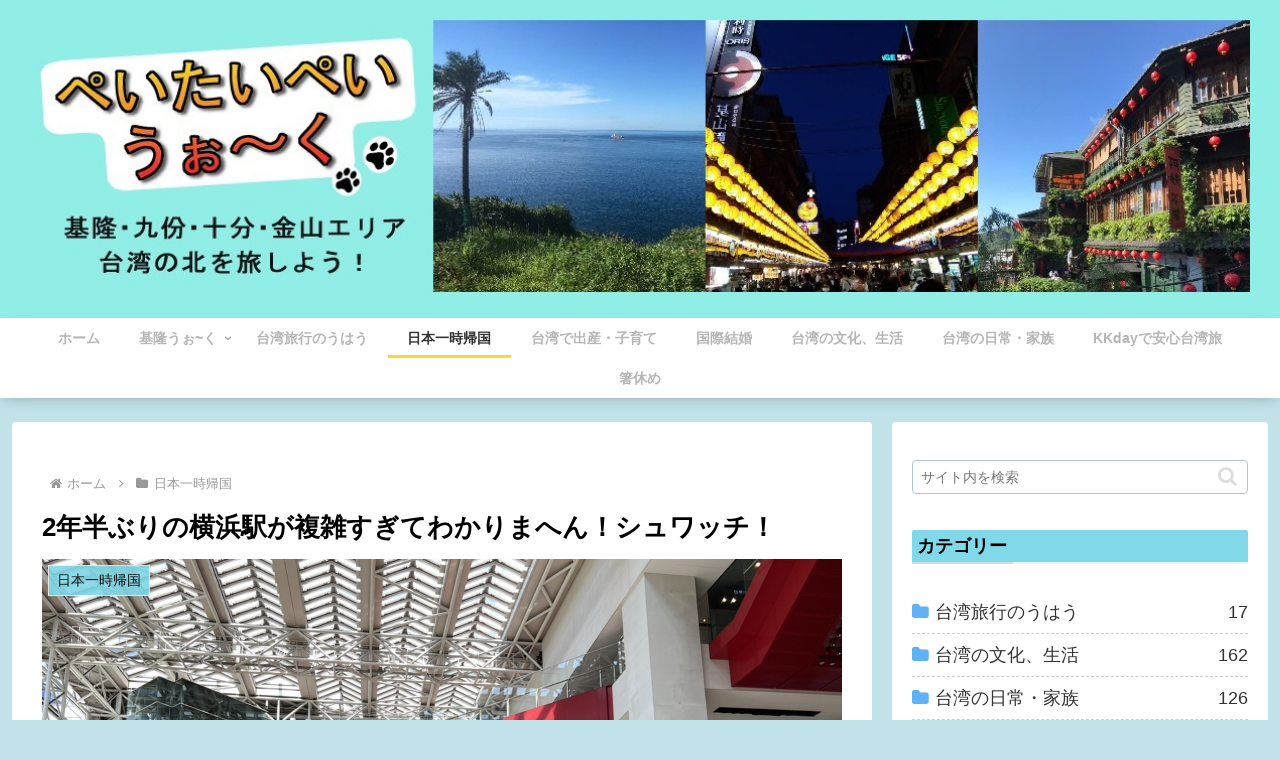

--- FILE ---
content_type: text/html; charset=utf-8
request_url: https://www.google.com/recaptcha/api2/anchor?ar=1&k=6LdRCPkbAAAAAJGYm3uoM9DSebhzxc6ZTfV-dwfy&co=aHR0cHM6Ly90YWl3YW5tYXJjb3MuY29tOjQ0Mw..&hl=en&v=7gg7H51Q-naNfhmCP3_R47ho&size=invisible&anchor-ms=20000&execute-ms=15000&cb=ua2klxmkvis6
body_size: 48321
content:
<!DOCTYPE HTML><html dir="ltr" lang="en"><head><meta http-equiv="Content-Type" content="text/html; charset=UTF-8">
<meta http-equiv="X-UA-Compatible" content="IE=edge">
<title>reCAPTCHA</title>
<style type="text/css">
/* cyrillic-ext */
@font-face {
  font-family: 'Roboto';
  font-style: normal;
  font-weight: 400;
  font-stretch: 100%;
  src: url(//fonts.gstatic.com/s/roboto/v48/KFO7CnqEu92Fr1ME7kSn66aGLdTylUAMa3GUBHMdazTgWw.woff2) format('woff2');
  unicode-range: U+0460-052F, U+1C80-1C8A, U+20B4, U+2DE0-2DFF, U+A640-A69F, U+FE2E-FE2F;
}
/* cyrillic */
@font-face {
  font-family: 'Roboto';
  font-style: normal;
  font-weight: 400;
  font-stretch: 100%;
  src: url(//fonts.gstatic.com/s/roboto/v48/KFO7CnqEu92Fr1ME7kSn66aGLdTylUAMa3iUBHMdazTgWw.woff2) format('woff2');
  unicode-range: U+0301, U+0400-045F, U+0490-0491, U+04B0-04B1, U+2116;
}
/* greek-ext */
@font-face {
  font-family: 'Roboto';
  font-style: normal;
  font-weight: 400;
  font-stretch: 100%;
  src: url(//fonts.gstatic.com/s/roboto/v48/KFO7CnqEu92Fr1ME7kSn66aGLdTylUAMa3CUBHMdazTgWw.woff2) format('woff2');
  unicode-range: U+1F00-1FFF;
}
/* greek */
@font-face {
  font-family: 'Roboto';
  font-style: normal;
  font-weight: 400;
  font-stretch: 100%;
  src: url(//fonts.gstatic.com/s/roboto/v48/KFO7CnqEu92Fr1ME7kSn66aGLdTylUAMa3-UBHMdazTgWw.woff2) format('woff2');
  unicode-range: U+0370-0377, U+037A-037F, U+0384-038A, U+038C, U+038E-03A1, U+03A3-03FF;
}
/* math */
@font-face {
  font-family: 'Roboto';
  font-style: normal;
  font-weight: 400;
  font-stretch: 100%;
  src: url(//fonts.gstatic.com/s/roboto/v48/KFO7CnqEu92Fr1ME7kSn66aGLdTylUAMawCUBHMdazTgWw.woff2) format('woff2');
  unicode-range: U+0302-0303, U+0305, U+0307-0308, U+0310, U+0312, U+0315, U+031A, U+0326-0327, U+032C, U+032F-0330, U+0332-0333, U+0338, U+033A, U+0346, U+034D, U+0391-03A1, U+03A3-03A9, U+03B1-03C9, U+03D1, U+03D5-03D6, U+03F0-03F1, U+03F4-03F5, U+2016-2017, U+2034-2038, U+203C, U+2040, U+2043, U+2047, U+2050, U+2057, U+205F, U+2070-2071, U+2074-208E, U+2090-209C, U+20D0-20DC, U+20E1, U+20E5-20EF, U+2100-2112, U+2114-2115, U+2117-2121, U+2123-214F, U+2190, U+2192, U+2194-21AE, U+21B0-21E5, U+21F1-21F2, U+21F4-2211, U+2213-2214, U+2216-22FF, U+2308-230B, U+2310, U+2319, U+231C-2321, U+2336-237A, U+237C, U+2395, U+239B-23B7, U+23D0, U+23DC-23E1, U+2474-2475, U+25AF, U+25B3, U+25B7, U+25BD, U+25C1, U+25CA, U+25CC, U+25FB, U+266D-266F, U+27C0-27FF, U+2900-2AFF, U+2B0E-2B11, U+2B30-2B4C, U+2BFE, U+3030, U+FF5B, U+FF5D, U+1D400-1D7FF, U+1EE00-1EEFF;
}
/* symbols */
@font-face {
  font-family: 'Roboto';
  font-style: normal;
  font-weight: 400;
  font-stretch: 100%;
  src: url(//fonts.gstatic.com/s/roboto/v48/KFO7CnqEu92Fr1ME7kSn66aGLdTylUAMaxKUBHMdazTgWw.woff2) format('woff2');
  unicode-range: U+0001-000C, U+000E-001F, U+007F-009F, U+20DD-20E0, U+20E2-20E4, U+2150-218F, U+2190, U+2192, U+2194-2199, U+21AF, U+21E6-21F0, U+21F3, U+2218-2219, U+2299, U+22C4-22C6, U+2300-243F, U+2440-244A, U+2460-24FF, U+25A0-27BF, U+2800-28FF, U+2921-2922, U+2981, U+29BF, U+29EB, U+2B00-2BFF, U+4DC0-4DFF, U+FFF9-FFFB, U+10140-1018E, U+10190-1019C, U+101A0, U+101D0-101FD, U+102E0-102FB, U+10E60-10E7E, U+1D2C0-1D2D3, U+1D2E0-1D37F, U+1F000-1F0FF, U+1F100-1F1AD, U+1F1E6-1F1FF, U+1F30D-1F30F, U+1F315, U+1F31C, U+1F31E, U+1F320-1F32C, U+1F336, U+1F378, U+1F37D, U+1F382, U+1F393-1F39F, U+1F3A7-1F3A8, U+1F3AC-1F3AF, U+1F3C2, U+1F3C4-1F3C6, U+1F3CA-1F3CE, U+1F3D4-1F3E0, U+1F3ED, U+1F3F1-1F3F3, U+1F3F5-1F3F7, U+1F408, U+1F415, U+1F41F, U+1F426, U+1F43F, U+1F441-1F442, U+1F444, U+1F446-1F449, U+1F44C-1F44E, U+1F453, U+1F46A, U+1F47D, U+1F4A3, U+1F4B0, U+1F4B3, U+1F4B9, U+1F4BB, U+1F4BF, U+1F4C8-1F4CB, U+1F4D6, U+1F4DA, U+1F4DF, U+1F4E3-1F4E6, U+1F4EA-1F4ED, U+1F4F7, U+1F4F9-1F4FB, U+1F4FD-1F4FE, U+1F503, U+1F507-1F50B, U+1F50D, U+1F512-1F513, U+1F53E-1F54A, U+1F54F-1F5FA, U+1F610, U+1F650-1F67F, U+1F687, U+1F68D, U+1F691, U+1F694, U+1F698, U+1F6AD, U+1F6B2, U+1F6B9-1F6BA, U+1F6BC, U+1F6C6-1F6CF, U+1F6D3-1F6D7, U+1F6E0-1F6EA, U+1F6F0-1F6F3, U+1F6F7-1F6FC, U+1F700-1F7FF, U+1F800-1F80B, U+1F810-1F847, U+1F850-1F859, U+1F860-1F887, U+1F890-1F8AD, U+1F8B0-1F8BB, U+1F8C0-1F8C1, U+1F900-1F90B, U+1F93B, U+1F946, U+1F984, U+1F996, U+1F9E9, U+1FA00-1FA6F, U+1FA70-1FA7C, U+1FA80-1FA89, U+1FA8F-1FAC6, U+1FACE-1FADC, U+1FADF-1FAE9, U+1FAF0-1FAF8, U+1FB00-1FBFF;
}
/* vietnamese */
@font-face {
  font-family: 'Roboto';
  font-style: normal;
  font-weight: 400;
  font-stretch: 100%;
  src: url(//fonts.gstatic.com/s/roboto/v48/KFO7CnqEu92Fr1ME7kSn66aGLdTylUAMa3OUBHMdazTgWw.woff2) format('woff2');
  unicode-range: U+0102-0103, U+0110-0111, U+0128-0129, U+0168-0169, U+01A0-01A1, U+01AF-01B0, U+0300-0301, U+0303-0304, U+0308-0309, U+0323, U+0329, U+1EA0-1EF9, U+20AB;
}
/* latin-ext */
@font-face {
  font-family: 'Roboto';
  font-style: normal;
  font-weight: 400;
  font-stretch: 100%;
  src: url(//fonts.gstatic.com/s/roboto/v48/KFO7CnqEu92Fr1ME7kSn66aGLdTylUAMa3KUBHMdazTgWw.woff2) format('woff2');
  unicode-range: U+0100-02BA, U+02BD-02C5, U+02C7-02CC, U+02CE-02D7, U+02DD-02FF, U+0304, U+0308, U+0329, U+1D00-1DBF, U+1E00-1E9F, U+1EF2-1EFF, U+2020, U+20A0-20AB, U+20AD-20C0, U+2113, U+2C60-2C7F, U+A720-A7FF;
}
/* latin */
@font-face {
  font-family: 'Roboto';
  font-style: normal;
  font-weight: 400;
  font-stretch: 100%;
  src: url(//fonts.gstatic.com/s/roboto/v48/KFO7CnqEu92Fr1ME7kSn66aGLdTylUAMa3yUBHMdazQ.woff2) format('woff2');
  unicode-range: U+0000-00FF, U+0131, U+0152-0153, U+02BB-02BC, U+02C6, U+02DA, U+02DC, U+0304, U+0308, U+0329, U+2000-206F, U+20AC, U+2122, U+2191, U+2193, U+2212, U+2215, U+FEFF, U+FFFD;
}
/* cyrillic-ext */
@font-face {
  font-family: 'Roboto';
  font-style: normal;
  font-weight: 500;
  font-stretch: 100%;
  src: url(//fonts.gstatic.com/s/roboto/v48/KFO7CnqEu92Fr1ME7kSn66aGLdTylUAMa3GUBHMdazTgWw.woff2) format('woff2');
  unicode-range: U+0460-052F, U+1C80-1C8A, U+20B4, U+2DE0-2DFF, U+A640-A69F, U+FE2E-FE2F;
}
/* cyrillic */
@font-face {
  font-family: 'Roboto';
  font-style: normal;
  font-weight: 500;
  font-stretch: 100%;
  src: url(//fonts.gstatic.com/s/roboto/v48/KFO7CnqEu92Fr1ME7kSn66aGLdTylUAMa3iUBHMdazTgWw.woff2) format('woff2');
  unicode-range: U+0301, U+0400-045F, U+0490-0491, U+04B0-04B1, U+2116;
}
/* greek-ext */
@font-face {
  font-family: 'Roboto';
  font-style: normal;
  font-weight: 500;
  font-stretch: 100%;
  src: url(//fonts.gstatic.com/s/roboto/v48/KFO7CnqEu92Fr1ME7kSn66aGLdTylUAMa3CUBHMdazTgWw.woff2) format('woff2');
  unicode-range: U+1F00-1FFF;
}
/* greek */
@font-face {
  font-family: 'Roboto';
  font-style: normal;
  font-weight: 500;
  font-stretch: 100%;
  src: url(//fonts.gstatic.com/s/roboto/v48/KFO7CnqEu92Fr1ME7kSn66aGLdTylUAMa3-UBHMdazTgWw.woff2) format('woff2');
  unicode-range: U+0370-0377, U+037A-037F, U+0384-038A, U+038C, U+038E-03A1, U+03A3-03FF;
}
/* math */
@font-face {
  font-family: 'Roboto';
  font-style: normal;
  font-weight: 500;
  font-stretch: 100%;
  src: url(//fonts.gstatic.com/s/roboto/v48/KFO7CnqEu92Fr1ME7kSn66aGLdTylUAMawCUBHMdazTgWw.woff2) format('woff2');
  unicode-range: U+0302-0303, U+0305, U+0307-0308, U+0310, U+0312, U+0315, U+031A, U+0326-0327, U+032C, U+032F-0330, U+0332-0333, U+0338, U+033A, U+0346, U+034D, U+0391-03A1, U+03A3-03A9, U+03B1-03C9, U+03D1, U+03D5-03D6, U+03F0-03F1, U+03F4-03F5, U+2016-2017, U+2034-2038, U+203C, U+2040, U+2043, U+2047, U+2050, U+2057, U+205F, U+2070-2071, U+2074-208E, U+2090-209C, U+20D0-20DC, U+20E1, U+20E5-20EF, U+2100-2112, U+2114-2115, U+2117-2121, U+2123-214F, U+2190, U+2192, U+2194-21AE, U+21B0-21E5, U+21F1-21F2, U+21F4-2211, U+2213-2214, U+2216-22FF, U+2308-230B, U+2310, U+2319, U+231C-2321, U+2336-237A, U+237C, U+2395, U+239B-23B7, U+23D0, U+23DC-23E1, U+2474-2475, U+25AF, U+25B3, U+25B7, U+25BD, U+25C1, U+25CA, U+25CC, U+25FB, U+266D-266F, U+27C0-27FF, U+2900-2AFF, U+2B0E-2B11, U+2B30-2B4C, U+2BFE, U+3030, U+FF5B, U+FF5D, U+1D400-1D7FF, U+1EE00-1EEFF;
}
/* symbols */
@font-face {
  font-family: 'Roboto';
  font-style: normal;
  font-weight: 500;
  font-stretch: 100%;
  src: url(//fonts.gstatic.com/s/roboto/v48/KFO7CnqEu92Fr1ME7kSn66aGLdTylUAMaxKUBHMdazTgWw.woff2) format('woff2');
  unicode-range: U+0001-000C, U+000E-001F, U+007F-009F, U+20DD-20E0, U+20E2-20E4, U+2150-218F, U+2190, U+2192, U+2194-2199, U+21AF, U+21E6-21F0, U+21F3, U+2218-2219, U+2299, U+22C4-22C6, U+2300-243F, U+2440-244A, U+2460-24FF, U+25A0-27BF, U+2800-28FF, U+2921-2922, U+2981, U+29BF, U+29EB, U+2B00-2BFF, U+4DC0-4DFF, U+FFF9-FFFB, U+10140-1018E, U+10190-1019C, U+101A0, U+101D0-101FD, U+102E0-102FB, U+10E60-10E7E, U+1D2C0-1D2D3, U+1D2E0-1D37F, U+1F000-1F0FF, U+1F100-1F1AD, U+1F1E6-1F1FF, U+1F30D-1F30F, U+1F315, U+1F31C, U+1F31E, U+1F320-1F32C, U+1F336, U+1F378, U+1F37D, U+1F382, U+1F393-1F39F, U+1F3A7-1F3A8, U+1F3AC-1F3AF, U+1F3C2, U+1F3C4-1F3C6, U+1F3CA-1F3CE, U+1F3D4-1F3E0, U+1F3ED, U+1F3F1-1F3F3, U+1F3F5-1F3F7, U+1F408, U+1F415, U+1F41F, U+1F426, U+1F43F, U+1F441-1F442, U+1F444, U+1F446-1F449, U+1F44C-1F44E, U+1F453, U+1F46A, U+1F47D, U+1F4A3, U+1F4B0, U+1F4B3, U+1F4B9, U+1F4BB, U+1F4BF, U+1F4C8-1F4CB, U+1F4D6, U+1F4DA, U+1F4DF, U+1F4E3-1F4E6, U+1F4EA-1F4ED, U+1F4F7, U+1F4F9-1F4FB, U+1F4FD-1F4FE, U+1F503, U+1F507-1F50B, U+1F50D, U+1F512-1F513, U+1F53E-1F54A, U+1F54F-1F5FA, U+1F610, U+1F650-1F67F, U+1F687, U+1F68D, U+1F691, U+1F694, U+1F698, U+1F6AD, U+1F6B2, U+1F6B9-1F6BA, U+1F6BC, U+1F6C6-1F6CF, U+1F6D3-1F6D7, U+1F6E0-1F6EA, U+1F6F0-1F6F3, U+1F6F7-1F6FC, U+1F700-1F7FF, U+1F800-1F80B, U+1F810-1F847, U+1F850-1F859, U+1F860-1F887, U+1F890-1F8AD, U+1F8B0-1F8BB, U+1F8C0-1F8C1, U+1F900-1F90B, U+1F93B, U+1F946, U+1F984, U+1F996, U+1F9E9, U+1FA00-1FA6F, U+1FA70-1FA7C, U+1FA80-1FA89, U+1FA8F-1FAC6, U+1FACE-1FADC, U+1FADF-1FAE9, U+1FAF0-1FAF8, U+1FB00-1FBFF;
}
/* vietnamese */
@font-face {
  font-family: 'Roboto';
  font-style: normal;
  font-weight: 500;
  font-stretch: 100%;
  src: url(//fonts.gstatic.com/s/roboto/v48/KFO7CnqEu92Fr1ME7kSn66aGLdTylUAMa3OUBHMdazTgWw.woff2) format('woff2');
  unicode-range: U+0102-0103, U+0110-0111, U+0128-0129, U+0168-0169, U+01A0-01A1, U+01AF-01B0, U+0300-0301, U+0303-0304, U+0308-0309, U+0323, U+0329, U+1EA0-1EF9, U+20AB;
}
/* latin-ext */
@font-face {
  font-family: 'Roboto';
  font-style: normal;
  font-weight: 500;
  font-stretch: 100%;
  src: url(//fonts.gstatic.com/s/roboto/v48/KFO7CnqEu92Fr1ME7kSn66aGLdTylUAMa3KUBHMdazTgWw.woff2) format('woff2');
  unicode-range: U+0100-02BA, U+02BD-02C5, U+02C7-02CC, U+02CE-02D7, U+02DD-02FF, U+0304, U+0308, U+0329, U+1D00-1DBF, U+1E00-1E9F, U+1EF2-1EFF, U+2020, U+20A0-20AB, U+20AD-20C0, U+2113, U+2C60-2C7F, U+A720-A7FF;
}
/* latin */
@font-face {
  font-family: 'Roboto';
  font-style: normal;
  font-weight: 500;
  font-stretch: 100%;
  src: url(//fonts.gstatic.com/s/roboto/v48/KFO7CnqEu92Fr1ME7kSn66aGLdTylUAMa3yUBHMdazQ.woff2) format('woff2');
  unicode-range: U+0000-00FF, U+0131, U+0152-0153, U+02BB-02BC, U+02C6, U+02DA, U+02DC, U+0304, U+0308, U+0329, U+2000-206F, U+20AC, U+2122, U+2191, U+2193, U+2212, U+2215, U+FEFF, U+FFFD;
}
/* cyrillic-ext */
@font-face {
  font-family: 'Roboto';
  font-style: normal;
  font-weight: 900;
  font-stretch: 100%;
  src: url(//fonts.gstatic.com/s/roboto/v48/KFO7CnqEu92Fr1ME7kSn66aGLdTylUAMa3GUBHMdazTgWw.woff2) format('woff2');
  unicode-range: U+0460-052F, U+1C80-1C8A, U+20B4, U+2DE0-2DFF, U+A640-A69F, U+FE2E-FE2F;
}
/* cyrillic */
@font-face {
  font-family: 'Roboto';
  font-style: normal;
  font-weight: 900;
  font-stretch: 100%;
  src: url(//fonts.gstatic.com/s/roboto/v48/KFO7CnqEu92Fr1ME7kSn66aGLdTylUAMa3iUBHMdazTgWw.woff2) format('woff2');
  unicode-range: U+0301, U+0400-045F, U+0490-0491, U+04B0-04B1, U+2116;
}
/* greek-ext */
@font-face {
  font-family: 'Roboto';
  font-style: normal;
  font-weight: 900;
  font-stretch: 100%;
  src: url(//fonts.gstatic.com/s/roboto/v48/KFO7CnqEu92Fr1ME7kSn66aGLdTylUAMa3CUBHMdazTgWw.woff2) format('woff2');
  unicode-range: U+1F00-1FFF;
}
/* greek */
@font-face {
  font-family: 'Roboto';
  font-style: normal;
  font-weight: 900;
  font-stretch: 100%;
  src: url(//fonts.gstatic.com/s/roboto/v48/KFO7CnqEu92Fr1ME7kSn66aGLdTylUAMa3-UBHMdazTgWw.woff2) format('woff2');
  unicode-range: U+0370-0377, U+037A-037F, U+0384-038A, U+038C, U+038E-03A1, U+03A3-03FF;
}
/* math */
@font-face {
  font-family: 'Roboto';
  font-style: normal;
  font-weight: 900;
  font-stretch: 100%;
  src: url(//fonts.gstatic.com/s/roboto/v48/KFO7CnqEu92Fr1ME7kSn66aGLdTylUAMawCUBHMdazTgWw.woff2) format('woff2');
  unicode-range: U+0302-0303, U+0305, U+0307-0308, U+0310, U+0312, U+0315, U+031A, U+0326-0327, U+032C, U+032F-0330, U+0332-0333, U+0338, U+033A, U+0346, U+034D, U+0391-03A1, U+03A3-03A9, U+03B1-03C9, U+03D1, U+03D5-03D6, U+03F0-03F1, U+03F4-03F5, U+2016-2017, U+2034-2038, U+203C, U+2040, U+2043, U+2047, U+2050, U+2057, U+205F, U+2070-2071, U+2074-208E, U+2090-209C, U+20D0-20DC, U+20E1, U+20E5-20EF, U+2100-2112, U+2114-2115, U+2117-2121, U+2123-214F, U+2190, U+2192, U+2194-21AE, U+21B0-21E5, U+21F1-21F2, U+21F4-2211, U+2213-2214, U+2216-22FF, U+2308-230B, U+2310, U+2319, U+231C-2321, U+2336-237A, U+237C, U+2395, U+239B-23B7, U+23D0, U+23DC-23E1, U+2474-2475, U+25AF, U+25B3, U+25B7, U+25BD, U+25C1, U+25CA, U+25CC, U+25FB, U+266D-266F, U+27C0-27FF, U+2900-2AFF, U+2B0E-2B11, U+2B30-2B4C, U+2BFE, U+3030, U+FF5B, U+FF5D, U+1D400-1D7FF, U+1EE00-1EEFF;
}
/* symbols */
@font-face {
  font-family: 'Roboto';
  font-style: normal;
  font-weight: 900;
  font-stretch: 100%;
  src: url(//fonts.gstatic.com/s/roboto/v48/KFO7CnqEu92Fr1ME7kSn66aGLdTylUAMaxKUBHMdazTgWw.woff2) format('woff2');
  unicode-range: U+0001-000C, U+000E-001F, U+007F-009F, U+20DD-20E0, U+20E2-20E4, U+2150-218F, U+2190, U+2192, U+2194-2199, U+21AF, U+21E6-21F0, U+21F3, U+2218-2219, U+2299, U+22C4-22C6, U+2300-243F, U+2440-244A, U+2460-24FF, U+25A0-27BF, U+2800-28FF, U+2921-2922, U+2981, U+29BF, U+29EB, U+2B00-2BFF, U+4DC0-4DFF, U+FFF9-FFFB, U+10140-1018E, U+10190-1019C, U+101A0, U+101D0-101FD, U+102E0-102FB, U+10E60-10E7E, U+1D2C0-1D2D3, U+1D2E0-1D37F, U+1F000-1F0FF, U+1F100-1F1AD, U+1F1E6-1F1FF, U+1F30D-1F30F, U+1F315, U+1F31C, U+1F31E, U+1F320-1F32C, U+1F336, U+1F378, U+1F37D, U+1F382, U+1F393-1F39F, U+1F3A7-1F3A8, U+1F3AC-1F3AF, U+1F3C2, U+1F3C4-1F3C6, U+1F3CA-1F3CE, U+1F3D4-1F3E0, U+1F3ED, U+1F3F1-1F3F3, U+1F3F5-1F3F7, U+1F408, U+1F415, U+1F41F, U+1F426, U+1F43F, U+1F441-1F442, U+1F444, U+1F446-1F449, U+1F44C-1F44E, U+1F453, U+1F46A, U+1F47D, U+1F4A3, U+1F4B0, U+1F4B3, U+1F4B9, U+1F4BB, U+1F4BF, U+1F4C8-1F4CB, U+1F4D6, U+1F4DA, U+1F4DF, U+1F4E3-1F4E6, U+1F4EA-1F4ED, U+1F4F7, U+1F4F9-1F4FB, U+1F4FD-1F4FE, U+1F503, U+1F507-1F50B, U+1F50D, U+1F512-1F513, U+1F53E-1F54A, U+1F54F-1F5FA, U+1F610, U+1F650-1F67F, U+1F687, U+1F68D, U+1F691, U+1F694, U+1F698, U+1F6AD, U+1F6B2, U+1F6B9-1F6BA, U+1F6BC, U+1F6C6-1F6CF, U+1F6D3-1F6D7, U+1F6E0-1F6EA, U+1F6F0-1F6F3, U+1F6F7-1F6FC, U+1F700-1F7FF, U+1F800-1F80B, U+1F810-1F847, U+1F850-1F859, U+1F860-1F887, U+1F890-1F8AD, U+1F8B0-1F8BB, U+1F8C0-1F8C1, U+1F900-1F90B, U+1F93B, U+1F946, U+1F984, U+1F996, U+1F9E9, U+1FA00-1FA6F, U+1FA70-1FA7C, U+1FA80-1FA89, U+1FA8F-1FAC6, U+1FACE-1FADC, U+1FADF-1FAE9, U+1FAF0-1FAF8, U+1FB00-1FBFF;
}
/* vietnamese */
@font-face {
  font-family: 'Roboto';
  font-style: normal;
  font-weight: 900;
  font-stretch: 100%;
  src: url(//fonts.gstatic.com/s/roboto/v48/KFO7CnqEu92Fr1ME7kSn66aGLdTylUAMa3OUBHMdazTgWw.woff2) format('woff2');
  unicode-range: U+0102-0103, U+0110-0111, U+0128-0129, U+0168-0169, U+01A0-01A1, U+01AF-01B0, U+0300-0301, U+0303-0304, U+0308-0309, U+0323, U+0329, U+1EA0-1EF9, U+20AB;
}
/* latin-ext */
@font-face {
  font-family: 'Roboto';
  font-style: normal;
  font-weight: 900;
  font-stretch: 100%;
  src: url(//fonts.gstatic.com/s/roboto/v48/KFO7CnqEu92Fr1ME7kSn66aGLdTylUAMa3KUBHMdazTgWw.woff2) format('woff2');
  unicode-range: U+0100-02BA, U+02BD-02C5, U+02C7-02CC, U+02CE-02D7, U+02DD-02FF, U+0304, U+0308, U+0329, U+1D00-1DBF, U+1E00-1E9F, U+1EF2-1EFF, U+2020, U+20A0-20AB, U+20AD-20C0, U+2113, U+2C60-2C7F, U+A720-A7FF;
}
/* latin */
@font-face {
  font-family: 'Roboto';
  font-style: normal;
  font-weight: 900;
  font-stretch: 100%;
  src: url(//fonts.gstatic.com/s/roboto/v48/KFO7CnqEu92Fr1ME7kSn66aGLdTylUAMa3yUBHMdazQ.woff2) format('woff2');
  unicode-range: U+0000-00FF, U+0131, U+0152-0153, U+02BB-02BC, U+02C6, U+02DA, U+02DC, U+0304, U+0308, U+0329, U+2000-206F, U+20AC, U+2122, U+2191, U+2193, U+2212, U+2215, U+FEFF, U+FFFD;
}

</style>
<link rel="stylesheet" type="text/css" href="https://www.gstatic.com/recaptcha/releases/7gg7H51Q-naNfhmCP3_R47ho/styles__ltr.css">
<script nonce="sTQJOWklSPo4tNPshDQ8qA" type="text/javascript">window['__recaptcha_api'] = 'https://www.google.com/recaptcha/api2/';</script>
<script type="text/javascript" src="https://www.gstatic.com/recaptcha/releases/7gg7H51Q-naNfhmCP3_R47ho/recaptcha__en.js" nonce="sTQJOWklSPo4tNPshDQ8qA">
      
    </script></head>
<body><div id="rc-anchor-alert" class="rc-anchor-alert"></div>
<input type="hidden" id="recaptcha-token" value="[base64]">
<script type="text/javascript" nonce="sTQJOWklSPo4tNPshDQ8qA">
      recaptcha.anchor.Main.init("[\x22ainput\x22,[\x22bgdata\x22,\x22\x22,\[base64]/[base64]/[base64]/KE4oMTI0LHYsdi5HKSxMWihsLHYpKTpOKDEyNCx2LGwpLFYpLHYpLFQpKSxGKDE3MSx2KX0scjc9ZnVuY3Rpb24obCl7cmV0dXJuIGx9LEM9ZnVuY3Rpb24obCxWLHYpe04odixsLFYpLFZbYWtdPTI3OTZ9LG49ZnVuY3Rpb24obCxWKXtWLlg9KChWLlg/[base64]/[base64]/[base64]/[base64]/[base64]/[base64]/[base64]/[base64]/[base64]/[base64]/[base64]\\u003d\x22,\[base64]\\u003d\x22,\x22w4VrGsOgwrDDlDFIwrBqwrQpXcOrwqEkFDTDvjHDscKSwo5WIcKDw5dNw5p2wrltw5d+wqE4w7vCg8KJBWrClWJ3w4o2wqHDr3jDqUxyw4d+wr51w7sUwp7DrxYZdcK4f8Ohw73CqcOnw4F9wqnDm8ORwpPDsHIDwqUiw5/DrT7CtH3DnEbCpk7CncOyw7nDo8OTW3J+wps7wq/DoVzCksKowrTDkgVUK0/DvMOoYXMdCsKKZRoewqHDjyHCn8K6PmvCr8OtK8OJw5zCrMOhw5fDncK0wp/ClERKwqU/L8KIw7YFwrldwpLCognDhMOObi7Ci8O1a37DisOKbXJ0NMOIR8KPwqXCvMOlw4zDsV4cEEDDscKswoNOwovDlmHCk8Kuw6PDhMOJwrM4w4nDisKKSRLDlxhQLi/DuiJ4w4RBNnfDvSvCrcK6XyHDtMKlwpoHIR1JG8OYFcKtw43DmcKxwr3CpkUnWFLCgMOdH8KfwoZWX2LCjcKgwrXDoxECWgjDrMO6csKdwp7Cnz9ewrt8wpDCoMOhRcOyw5/CiVLClyEPw5LDhgxDwq7Dm8KvwrXCvcKOWsOVwqfCrlTCo3fCu3F0w6fDkGrCvcKbHGYMZ8O+w4DDli9ZJRHDuMOgDMKUwqrDszTDsMOJH8OED2hLVcOXcMOEfCc5UMOMIsK3wp/CmMKMwq7DoxRIw6ljw7/DgsO1HMKPW8K6KcOeF8OfecKrw73DhFnCkmPDklp+KcKEw6jCg8O2wq/Dn8KgcsO4wqfDp0MIEirClhnDlQNHPMKmw4bDuRnDuWY8G8O7wrtvwrdCQinCi38pQ8K6wrnCm8Ouw41ua8KRCsKcw6x0wrwxwrHDgsKnwrkdTHHCr8K4wpszwp0CO8OFasKhw5/DhDU7Y8O5F8Kyw7zDvsOPVC9Qw43DnQzDgyvCjQNCMFMsKCLDn8O6FQoTwoXClmnCm2jCvcK4wprDmcKiYy/CnCnCiiNhdE/[base64]/CtMOVwpbDu8Kaw6McQMKBOsOzAMOPVlQ0w5EBDi/Ck8KSw5gDw6IhfQB0wpnDpxrDusO/w514wpRnUsOMI8Khwoo5w4UTwoPDljXDhMKKPS9uwo3DojHCh3LChnrDnEzDui/CrcO9wqVqXMOTXVlxO8KAXMKcAjp4DhrCgxzDksOMw5TCjRZKwrwNWWAww608wq5awofCrnzCmXdXw4MOZW/ChcKZw6XCoMKlHXxgTsKqNHgiwqpGTMKPcsObRsKKwopmw4jDtcKLw71Mw6Fub8Kgw6TCvFfDihBKw5XCi8OWC8KBwoJiUFbCpi/CmMK5J8OaOsKTIAfCkmQAT8KFw6XCkMKzwrtnw4nCksOjCcOXOlxNJ8KZPzZ1dFXCt8Kkw7B6wpDDjQTDmsKsX8Oyw5o0fMKZw7DCi8K0HyHDvFLCrcKBKcOTw67ChkPCmxo+NsO4eMK+wrHDkxLDosKDwq/CqsKDwq8ZBRDDicOdE3VgZsKXwoUlw45twoTCkW5qwoJ5wo3CvwIcUX9PBnHDm8K2VMK1Vikhw4ZMTsOlwoYUfsOxwpoawrbDj3cuasKsL1gpFcODaE/CpVXCmsOPaATDuywSwodmZgQBw6XDoSfCiXlJP0Acw4HDkxV8wrVnwoAhw4BQFcKOw5XDh0LDnsO7w7PDi8ONw71kLsODwodwwqAmwqsdcsOJFcOEw5TDq8KFw53DvU7Ci8OWw7/DocKXw49SSFhGwpfDmhXCkMKpQFFQXMOefiNhw6bDqMOYw73DqGxLwr1hw7BGwqDDisKYV2Yfw5TDl8OKdcOdw5BOBy7CocOnBQpAw59gY8OswpjDnSbDkU3Cm8OmDBDDtcO/[base64]/ClDDCs2dxP1DCr8KUPHfDpzECfVjDkHMrwpsRTsKLDVLCvwBSwr81woLCohrDrcOPwqxjwrABw4IGXx7CqsOQwo9tRlpRwrzCojjCqcOPI8Otc8ORwq/CiAxYOhVtTjLDlVPCmGLCtXrDsFJuZ1cTecOYCjPCmz/Cim3DvsKww7jDq8OxCsO/wpQSMMOoB8OHwo/CrmfCiR5jBMKbw784AntTbG0OGMOjYHDDgcOjw7IVw7x/[base64]/DqgbDisOqw4wVwqJfN8O2I8KhcEzDjcKHwrnDvmMIQw8Uw7gcZMKcw63CoMOVWmdVw5lmGsOwS3PDv8KqwpJHDsOFW3/[base64]/[base64]/[base64]/w6gzw5zDusOOw6tVM8O4B8OMw7PCtxNAJjXDqXnCqFHDj8KxecKscxMPwoNEClLDtsKyE8OCwrQwwpkJwqo4wobDucOUwojDpn1MP1/DscKzw6jDtcKVw7jDmQR+w41yw73DiyXChcO1RMKXwqXDrcK4WcOgXXEJI8OUwrzCjQbDkMOmG8K/wox9w5RIw7zDtcKyw6XDoCXDgcOhCsK2w6jDp8KWSMOCw6ACw5lLw5xOPsK7w591wrM+dwzCrkDDosOnU8OSwoXDvU/CpANQc3rCvcK6w7fDvsKMw4bCkcOPwp7DpzXCn2sCwo9Lw6nCqcKDwr3Dt8O6wo3CkUnDkMOQMRRFRSwaw47DnzfDqMKcd8O/PMOJw7fCvMOKRcKIw6nCmX7DhMOnc8OIBRHDonEewr19wrV/VsOmwo7CpAkDwqFfFTxCwqvCiCjDt8KKR8Ohw4DDkz4mchvDmzRtSVXDvntKw78+T8Ofwqt1TsKZwpJFwqkPRsKjP8KVwqbDncKdwpBQE0vDlgLCjXs7BmwZw6hNwqjDssKLwqcqY8Okw6XCii/CuTHDhmPClcKWwrtAw53CmcKcc8KcNMKnwoo2w701MirCs8KlwpHCscOWE3TDtMO7wrHDgA5Iw40hw5R/w7pRXit6w7/[base64]/CmsKNw6IrEMKow6A1woAiw6nCmEDCmUdfwoDDicO3w4Q4w7FZB8KDQ8Klw63CmVXCmUzCimTDscKbVsO0L8KlCMKudMOkw5tNw4vCicOuw6/CrsOSw7zCrcOLE3t2w711QcKtCAnDgcOvPm3DlT81CcKmSMKFK8KMwp4mw6gWwplYw5hWR0YqSm/Clm4QwobDo8KYVwbDrijDkcOxwrliwr3DuFnDosOTFcK9DRMQIsOQSMKobDDDt3jDilBhTcK7w5bDh8Kjwr/DjyjDlsO1w4/[base64]/SsO2IDjDmXfDg8Kkw7AcTBzDlmJOwq7CqMKvwp7DqMKqw73Cp8OKw6kuwrfCqXLCv8KYScOjwqNJw5gbw4sMH8OhZ2TDlz8lw4rCjMOma1/DuCh4wq1SAMOXw6DCnVTDtMKTMzTDnsK9AFzDgMOjYRDCjxrCunk+S8ORw5Eww5/CkyXDqcKIw7/Do8KGT8KewqxKwo3Cs8O6wrpww5DCkMKBUcOYw4YoUcOPRCBfwqTCgMKGwqAqN03DpVjDtHYWfAR+w6TCs8OZwqzCk8KZfsKJw77DtEA/N8Kgw6s6woPCn8OqIRHCusOUw77CrgM/w4LCp2Vywr07B8O3w4wIWcOJYMKXccOwBMOSwpzClz/CvMK0S2oLYXzDmsKaEcOSFENmWw5XwpEPwrhJKcOmwp4mNAxDAcKPHcOswqLDjBPCvMOrwoHCtAPDhhfDpcKwA8OvwoleVMKYAsKzahDDrsO3wpbDoyd1w7nDjcKLfRDDoMK2wqTCtCXDucOzQUU8w5dHDMObwq1kw4/DoBLDgjVaX8OEwpgLEcKGTWTDszhgw7nCh8OafsKWwofCsgnDtsKuN2nCrHjDucKjT8O9c8O8wqHDjcKMDcOOw7TCq8KBw5/CpDDDj8O2JWQMEWrDvBVywqxuw6Q0w4XCrWpYCsKlfsKpIMOzwpYJd8OrwrnClcKyIwfDpcOvw6ocG8OEeFRhwqNoGsOERxYbdwcow6U5fDpKQMOWSMOpa8OCwo7Dv8OUwqZow5oScsOuwrc6U1cFwp/Dr3ccOMO0eUBTwrfDucKXwr12w5bCmMOxSsO5w6/DvjPCiMO/CsOsw73Dkl7CkyvChcOfwrMWwp/DknrCp8OIVsOxHGTDusKHAsK8GsOnw58Iwqh3w7IfaFXCoknCny/ClMOzF3hrDT/CsWUsw6svYwHCgsKebQUQGcKSw6opw5vCkUDDusKtwrB7w7vDrMOqwpV+IcKAwpYkw4DCocOpfm7CtDrDjMOMw6JgSC/CpcOnfyzDhMOGaMKheSNsbsKCw5XDq8KIN1XDpsOuwpY1XkbDr8OlDA7CvMKgXhnDvsKDwpUxwq/DjEDDtXRDw5EiJMKvwpJBw545JMKkRxIqTXcmD8OXRns8LMOtw4Y9VTHDgmHCtgUbVw84w7DCuMKIQsKGw7NCAMKvwowgV0vCjXLCjzcMwpBpwqLChzXClMOqw4HDhFjDu1HDtS9BJMK8WcKQwrIJcV3DlcKoF8KiwpPClRIgw6/DhcK2ZCNLwpkkcsKuw7R7w6vDlxXDk1zDh0PDowUOw5xPOSbCqG/[base64]/wq3Cp8K9EsOOK8Kuw5FgK8O0G0c6McKBwq9DLHx/[base64]/[base64]/[base64]/Dr8Ouw65yV8OxwpvCiBlRw6nDswPCssO0VcKPwrs5M005OXhmwpdbYSzDuMKlHMODccKsZsKSwrLDrcOccml7LDPCmMKQUW/CjFLDgS48wqNcCcOSwoJfw5fCmVIrw5nDh8KAwrV8FcK8wr/CsWnDtMKYw75sJiQIwr/ChcK6wrrCkjk1cV0XH0HCgsKawonCpMOQwrNXw5Arw6HDisKDwqILb0HCozjDvkhdDFPDq8KOYcK+FWIqw6TDgFBhUhTCtsOjwq8iMMKqSQZ/YF9kw64/woXCj8OQwrTDj1oQwpHDt8OiwpTDqTQxcnJMwr3DoTIEwqhBOcKBccOUAAl5w7DDrcOqcDtdIyDCmcOGAyzCjMOZax1Mfh0Aw7B1C3PDo8KKS8Kswqkkwr/Dt8ODOmnChFsifxBQPsKHw7nDkF7CqMOiw4wgXhFvwpxvJcKSbcOqwohhR0k2RsKpwpEOR1t/PQ/DmzvDl8O/IMKfw74Bw61gQMOww4UXd8OLwpkyKzPDisK5fcOOw4LDvcONwq3Clz3Dr8OJw5FiN8O6TcKURCTCjyjCvMODL1LDo8KHJsKyMWjDk8OKACQzwpfDssKhIMO6EkjCtgfDuMKMwo/[base64]/Cv8OSwrXCgcKOw6PDpcOKAcKpRsOZwptswr3DosKdwoIxwpXDgMK2DnPChQcRwrzCjBXCtW3DkMO0woA+wrDCj23ClRxlDsOgw6vCqMOtHBzDjsO8wroIw4/CpQ3CmMOGXMKuwqzDpMKOwrADJcKbCsO4w7zDojrClsOawo/DuVbDki4pIsK7V8K0R8Knw6A0wrDCoy4yE8K1w77CpVUoT8ONworDhcOzJ8Kfw4XDi8OBw55/VXtKw4oKDcK1w5/DjR82w6rDsXbCvQHDvMOpwp4ZccOqw4JUOEgYwp7DkE09YGcqAMKQYcOjKS/CgErDpSglNkZXwq3CjSUfacOQUsOOVErCkmNVPsOKw6YIVsK4wr1SQcOswrPCszVQRVl1DwABMMKqw5HDisKTbsKJw5Fuw6HCrCnCmSxVw5bCgWfClsK9wocEwozDm0PCqW5vwowWw5HDmAAFwqEjw7vCt1XCuClIDX9ZVCBSwo/CisOwPcKqf2AAVMOmwo3CssOzw7fDtMO/wpQ3PwnDijgLw7wbQsOnwrHDhEjCh8KXw58Vw5PCpcK5YBPClcK6w7fDuUsNPkvCusOKwpJ4X2NsLsO8w4/Cj8OrOCQ9wq3Cn8K6w7nCrMKjwp1sH8O1QsKtw7gOw5LCu0BLahsrPcONWTvCk8Ora2Bew4bCvsKnwol7Cx/[base64]/wo4kFcOaw4cYwrvCsMOyw4/[base64]/DmQ3Cn8KiwrU4woYgDy5FUcK2wrdow71Dw61wJgU+QsOJwpZKw4nDsMOOLcOyU1xmUsOSGQp/XAHDj8OPG8OKBsKpfcK+w6LCicO4wrUEw5gBw5TCimZvc0U4wrbDjcKkwqhsw4MyFlQmw5bDk23Ds8O0RGrCgsO0w7DClgXCmV3Dn8KbBsOMH8O5b8KLwpFQwpNyNhfCksO7WsOEEQx6ZcKAPMKHw4nCjMOOw4dqSmPCjMOHwphzY8Ksw6bDq3fDjFM/woV/w4s5wobCiVJcw6LDrSvDlMKdSA4EEDocw6fDtW8Yw69vNQoOWAVywqFkw7PCtTnDgCfCkAoow5cewrUTw6l4esKgE2fDiXvDlMKqw4xGJEhQwoPDvjYndcOedcKoBMOZJmYGPsKwOxMKwqM3woFoecK6wrfCqMKyWsObw4bDmnlcHgzCrEzDucO8dF/[base64]/[base64]/[base64]/M35NCsOBwrdGwrFVR8O7PMKJwo5Bw7BFw6rDjsOLBnXDtsK2w6oJBwzCg8OeV8OwVAHDrU3DscOgMEoVOsKKDsKAOggiUMOVL8O0CMK+LcKAUVQKO0szasOmAkI3RzrDm2pqw55yeyxtZsKqZE3CvARdw59/[base64]/wrTCuDdLTC7CgSJHw6fDnnMSwpbCp8Obw73DuSfCj2nCi3RzTTYSw5XCgBYTw53Cn8OMwqLDnEYuw6UpOxHCkRN6wqLDq8OKCC/CucOCSSHCpQLCmcOYw7jCjsKuwpfDmcOgeHfCoMKMeC82DsKbwq/DvxBJTWgjacKQJ8KUbn7CkmrCpcKMIR3CnsOwKsOgXcOVwp5MAMKmfcODBGcoEsKswqB5YUnDusO0dcOFDcKnXGnDhMKLw6zCrsObOmLDmyhBw6o6w6jCm8Kgw5ROwoJNw6/DkMOzwp11wrl9w6gowrHCnsKgwqTDqzTCocOBMjPDjGjCkQrDhBrDjcOGEsOvQsOuwpHDsMODRA3ClsK7w6U/bjzCksOxUsOUIcOReMKvd07CtiDDjSvDizwMJmA4bFglwq00w43CqVXDi8KpXX4uMCDDhsKtwqQ6w4JARAXCvMKtwpLDvMOWw6/CpzDDvsO1w48LwqLDgMKKw4NrSwrDqsKLKMK2LMKjU8KZMsKwXcKvWSl4aTHCoEfCvMOvbELCgcKaw7TDnsOJw57Ct1nCniQFw63CgAN0RQHDvCEYw4PCoT/DjCA6IwDDoi0mEMKqw7xkBETCo8KjN8Oewr3Cp8Kewp3CiMKewq4zwo92wpfClwF1KW8ff8KXw5NrwohkwqkAw7PCqsOYAsKsHcOiaAZUbHo8wrZ6LcOwFcKCA8OKw50gw7kow7/CkB9WXMOcwqPDhMKjwqYmwrfCnnrDo8OEYMKTRl06VF7CssOKw7nDmcKGwqPChmTDmWI5w4cYf8KUwrXDo3DCisOBacKvdBfDocO7IW5Wwr3DmsKvZFHCuw0ww6nDv2Y7C1NdBWZEwqZ/ZWt8wqrCljB0KGvDhVvDscO2w79pwqnDq8OhJ8KFw4Yow77DsiZ+wobDnhnCiA98w55Dw5hPecKfaMOUU8KuwpRow5TCjnNSwo/DhBFlw5ovw6hjKsOmw4MBY8K3LsOpwqx+KMKcKk/CqgTDkcKXw5E5BMO7wqnDrUXDlcKfWMOFPsK/woQkMDxKwqBzwrDCr8O/wrJSw7FsPWcZLkzCrMKqXMKYw6XCrMOrw4J6wrwXJsK+NV/ChMKQw6/CqsOwwq48EsK+ZDHCjMKLwpnDv3pcHMKHCgTDmnjCt8OcJ3kYw7oYDsOowq3Com0rEHFlwrDCnwvDlMKsw57CuSbCv8OxKzfDmnU2w7UEwqzClEzCtsOWwoPCnsKLRUI6C8K8UW9vw4PDtcOlOg8Cw4oswp/CvMKpXl4OJcOGwo0AO8KKEyYrwp/DjMOFwpl0asOgY8KHwqE3w7EhOcOXw60Kw6rChsOUIU7CuMKDw4Vnwo9lw6nCv8K/KA9OHcOOIMKQHWjDozbDlMK/wrEhwoF/woXChkQ5aGbCrMKqwr/DssKVw43ClAlpMn0Gw40Jw6zCtkJtBifCr3jDn8Ofw4TDnhDCqMOmFXjDiMKtWknDisOTw4whWsOKw6/CumPCoMO/dsKsZcOWwr3DqWPClcOIbsOZw7LDiitKw5FzXMOpwo3Dp2gKwrABwqzCq2rDrygKw6/ChEfDrh8qPsO1NA/CjUNhN8KtFnZ8JMKBFsKCaiXClyPDq8OBWFx0w5x2woYDPsKSw6fDs8KDYi/[base64]/CnMKWw4ABw4UzVMOWCVDDukPCrsOowo5VAMKJfGIGw7XCrcOsw4dpwq3DrsKqdcK9CwlzwoduLV1/[base64]/CgcKxwo/Dmwt0fRzCkgTDplEVChJxwpUsT8KbLlZaw4TDvBbDq3XCs8K6A8Kpwqc9X8OUwrDCsWLDuQgMw7TCu8KZRmtPwrzDs0UoU8KoCVDDr8O1P8KKwqM9wooswqInw5jCuRrCuMOmw4sqw6/DksOvw5lyIWvCtSbCvsO3w5xzw7nCnUvCsMO3wq7CgwB1UcOLwopTwrYyw59pRXPDnXd/UQHDqcKFwovCrU9+woo6w5UkwpvCtsOWdMK3ACDDhcKrw5nCjMOpKcKDNAvDjxUfRsKILHZkwp3Dl0rCucOWwpF8LUEtw6Iww4bCusO0wr/Dj8Kiw5YoP8Ofw5QYworDqsOtGcKtwq4AaFvCjxTCkcOGwqPDuTQCwpd2W8OswoTDjMKkecOPwpFVw7XCiAQKJwcnO1wVFFjCvsObwpJeS2nDscOAAQDCg151wqHDm8KGwrHDi8K1GDF9OAQuP001MFfDpsO/MwQcwpDDugrDtMK4DVV/w68jwrZ1wprCqcK9w7lYblpRIsKHZCs+wokFZ8KnFhnCq8OJw75KwrjDtcOSasK9wpLCn0PCrkdlwo/DpsOdw6nDhX7DsMO/wrHCjcOdNcK6GMOxTcKdwpbDnMOfCsOUw7zCp8OMw4k8G0fCt3PDvlwyw61pJ8KWwoJ6M8K1wrQtVsOEK8K5wrtbw6JMBVTCksKkXWnDrQjChTbCs8KaFMOZwpg0wqnDpgJqMUh1wpFLwq1/ccKrYUHDkBpic1DDscKywqFNX8K9NcKYwp4CbMO9w7N0JUUTwoPDp8KBNEfDu8O8wq7DqMKNexJ9w6lnIj1zMgfDuTdqW11pwoHDj1MYbWFST8OEwqDDtMKfwrnDpWddMyHCjcKxLsKzM8O8w7/CkxQXw6MHXE3DoVkWw4nCqCwdw63Cl3nDrsOTUsOYwoVOw4QNwooEwpd/wphiw7fCvCwXE8ONbMO2FQzChUvCizkmcT0Twpw3w7Icw5QnwqY3wpXCsMKhb8OkwqjCjQxBw4MzwpTCnzh0wpRcw6/CnsO2AQ/Coh5IMsO8wqh7w7EwwrrCrB3DmcKGw70iR2QkwrotwpUlwpY8VScSwovDisOcNMOGw6rDqF8Rw69meyhvwpXCmsK+w4gRw57DiztUw5bDtj8jVMObasKJw7fCrGIfwrfDizoPGWLCqyIrw7QYw6nDtj97wrd3Fi/CksKvwqTConXDkMOvw6sDa8KTXsKuZTF9wojDgQ/Ch8KpdRhjfxcXRTjCpSR+QU4Pw7wmcTICf8KWwpl3wo7CksO0w6fDiMOcLScywoTCtsKDEgAfw4vDnw0pbcOTNURqGATDp8OxwqjDlMOxHsKqcHkMw4V7DSLDn8O1ATTDscOxBsOzLEvCkMO/cAg/NsKmayzCs8KXRsKVwovDm35+w4XDk089AMK6OsKnZARxwpDDsW0Aw7c2S0oqYCUXGsK8MU9lw7tOw7zCq105WlDCsiHCl8KeeV8rwpBywq8jCMOtLmx/w5/DjsKDw6s8w4jDn07Do8OoJUo4VzIAw5QifMKPw6fDmlljw73CoDorUj/DgsOdw4vCpsOXwqAzwq3Dpgd/wobCqMO8HcO8woZMwr/[base64]/DqcO8woFkLhM1SsOWFQfCgcOQXVnDnMOdw5pvwr4zAsOAw6ViU8OTSS1jaMOKwpnDkBdew67DgTnDh2jDtV3DmcO/w4tYw4TCvQnDjhxBw6cAwojDvMOGwocJbWzDusKvWRhyY1FMwoxuEzHCmcOqWMKTJ3JLw5x6woMxMMKPbsKIw4HCicKDwrzDuCgOTMOJOVPCsl98GyEGwo5CYWAbUMKSFkpJVQZ3f3trcQUuS8KkNyNgwofDqnzDq8K/[base64]/wrcTJ8KJwpQRaMK4wrcIw5jDhyfDsUZ0aBbDpCRjWsKpwpfDvMOYd0bCgVlqwrcdw54wwpDCjQ4HU3HCo8OGwo0HwrXDl8KEw7FaZ1NKwo/[base64]/Dt3DDt2TDmsOvw48qwoY+R8O5wr7Crj5lw4phCGMAwrtkBS4WaU0rwrxkDsODTcKDPyguXsKgNW3CslHDkw/DmMKIw7bCisKpwos9wrhrZ8KoWcO6FncXwoJ3w7hWdBrDhMOdAGBlwpzDs2/CnjjCr3jDrTPDscOowpx1wpUKwqFcM0XDt27DnxbCp8ODXi9AKMOUdE8HZlvDlWU2Fg7CiEdCAMO4wrUSBhhJTSzDmcOFHVUhwoHDqxHChcKHw7IUEUzDgMOSJV3DlScEcsK9V0oaw6PDlWXDjsKzw5Ryw4IAJsO5X1XCm8KXwq1PcVPCnsKIRS/DrMKwQMOOwrrDnQYvwojChUFdw4oVDcOFH2XCt2vDmz/CgcKCbcOSwpl3XcOFacO0AMKGdMKEH0HDoR5bWcKJWsKKbBU2wqzDocOZwoEtP8K5QXbDlsKKw6zCg35uLsOUwo5awog9w6zCsGM/HsKuwo1hHsO/wqBUfml3w5nCgsKuFMKTw5LDs8KZJMKABgjDiMOYwo5swqzDvcKkw73DrMK7WcOtVjU6w5A9PsKPfMO1RQUKwrckLiXDl2ETE38nw5rDj8KVwoxmwqjDt8KkVAbChAjCocOMOcKow4rCmE7DmcOgGMOdRMKLT0xkw7A4acKQFsKODMKMw6zDngPDicKzw60+AcOANR/DvG9zwrlDUcO5ETpaLsO7wqJAXnzCi3DDvVHCgiPCrmRiwoYKw4DDgD7Djgo4wrNuw7HDqA7DssOffgLDn1/[base64]/[base64]/Ki4cFhHCjDNOw7YmfMKzw43DijZswq4BwrjDk1/Cu1fCvFjDnsKHwoVLY8KmEMOgw5FKwp/CpT/CrMKVw5fDl8KMEcKHdsKUPRgbwpfCmB/CuD/Do11gw4N3w7rCv8KSw65AP8KxXcOZw43CvcKmPMKBwpDCjH/[base64]/CmMOrw4I6wpLDjcKJG8KRwp7Cl8Kawp9+a8Opw6nDlxjDhGzDsD/DvjPDhsO0S8KzwobDmcONwo3DgsOHw5/DiXHCocOsAcOSaD7CvcOqKsKqw6QvLWVeK8OQU8KmcidWZx/Dk8KDwrTCo8OwwqQCw6oqAQfDuFPDnUjDhcOTwofDrF0Mw6ZIVCEzw67DrCjDkgRuHUbDiBVLw6bDgQvCocKhwonDrDLCgMOiw4xMw7cFwpZtwqfDlcOvw7bCsC5pDTBETBwZwoHDgcO8wo7CkcKmw6/CiUrCnD8MQSFYNcKLL1nDgC8dw7DDgsKxD8OawpZ8IsKBwo/Cm8KGwpYDw7vCv8Oow6PDmcKlV8KvQG/[base64]/Dpx4pwpfDq8K4XQTCusKCw6zDoGLDuzzDjMKkw6HDhsKbwpg5McKnwpzCkGLCsXvCpX/[base64]/Dk8OTFMOSworDu8Ojw5/DosK9XQJMwqpQwrPDtH9CwpTCh8O4w4w+w5lqwpPDusK8eSvDk27DuMOFwq80w6kwTcKDw5rDlWnDn8OBw5bDs8ORVD3Dg8O+w5DDjA3CqMK4XETChHAdw6vCmsOVw58bAMO1wr7ClVdVwq0lw7zCmcKZdcOEOhLCnMOTeXLDlngNwp/CjCAKwpZKw74Fb0DDiHRxw6F5woUSwoFTwrd5wotkI2vCr2vCh8OHw6TCuMKGwoYrw4tMwq5kwp7Cu8OhITUTw4wew5NOw7TCjzbDrMKvV8K+LELCsVlDVsOBcn5aTsKtwqbDtiXCoBAQw48zwrTDgcKAw4I3TMK/w41yw714Cgcsw6tOO2A7w7rDpgXDpcOJScOSI8O7XE9oG1Nywo/[base64]/ZcO+IcOaw64CDMOlw5BHV27DmVJ3wpHDhDLDkGlYZxPDoMO3DMOkecOTw7sewpspZ8OCH05xwqzDhcOIw4/CgsKIaGgJJsONWMKWw4DDv8OFJcKhF8KPwptaGsOPaMO7csO8EsOpHcOIwqjCsShowpBZXcKVbjMkHsKEw5PDkxvDqyZ7wqvDkkjCvsK/wofDinDCt8KXwoTCscKtTsOlORTDusOWHcK7LwxraTB4K1XDjlFfw5nDonzDrnHDg8OfUsOwKRYFKHzDmsKTw5YkJ3jCrsO+wovDoMKVw4oJHsKewrFvHMKKGsOcZMO0w4DCpMKocSnCqQdKTl4zwpN8WMOBcntsRMOEw4/ChcKUwowgHcOWw7jClzI7woHCpcOewrvDgMO0wocww6HDignDgynDpsKnwpLChcOOwq/CgcOvw5TCi8OCTU0PPMKrwotNwqUiFFnCnCHDosKcwpvDtsKUOsKywqHCq8OhKXR3ZS8gfcK/bcO8woXDi0DCkEIGwpPDj8OEwoLDv3PCpmzDvhTDsWLCjEQaw6U/wqQRw4sKwrfDsQ4/[base64]/DgSx2WMOQw5nDssOgPRfCisKVEcOMw64icXHDnHUnw5HDr3Y5w4dnwrAGwqLCtMK4w7jCkg8/[base64]/IcOowr/DjXsuworDkXtYw7FjAcKTD8KONsKfGMKiNMKXYUdew783w4TCkBwBNGUYw6vCvsKkazNZworDjVIvwo9pw7PCsCXCkBnCiiPCmsK1bMKYwqBEw4gjw6ZEBMO3wqnCvE0pRMOmXX7DpkvDisO+UR/DiTpBQE9HX8KvAC4fwpEAwqPDtHhjw4jDvsK4w6jDlTJ5JsKDwojChcObwp8EwpUFPT04KXHDtx/[base64]/[base64]/KcOEGsO6wqkmwrhgGzjDsyl5N8KRZUjCvBrDj8OCwqczdMKTQcKZwopPwrRGw6rDo3N7w64pwrNZaMOgbXk3w5fCucK/BzrDq8ORw7FYwrd8woIyNX/Du3PDhVHDuQM8A1h/VMOiBMOLw48tCADDjMKdw4XCgsK6PG3DoDbCg8OuPcOdEiLCncOmw6Urw6B+woXDm28vwp3CjwnCocKGwrBwBjtXw6wIwpbDi8OPVBTDvh/ClMKVQsOsXzJUwoPCrj/CrXEyYsOHwr1YWMO5J0tmwrg6RsOIRMK0ZcO9A2M6wqIUw7bDhsOGwqLCnsO7wr5/w53CsMKkQ8OTQsOOKHrCulHDjnvDimUtwozDqsOsw6Qpwo3Cj8KiBsOfwq5Iw6XCnsO8w7PDnsOaw4TDpE3ClnTDkWBhLcKkAsOWUihTwqN+wq1NwoHCtsO3KmLCrVdFM8KtF1vDqw0PB8OlwojCvMO+wrjCvMOrEU/[base64]/wrM8wp8Iw6cmVlfChMK1wrrCk8OtwoALKsOCw7TDkG4Fwq7DvsOOwoLDhEsaJ8KnwrgvABJ5CsOWw4HDv8KEwpR/TiBYwpsCw63Ctw/CnhNQVcOjw4vCmRPCicKzScOwecOVwqF2wrNvMRQsw7zCqFbCnMOfHMOVw4Y6w7NHD8OQwoxgwqfDiAxGMAQiandaw6tdYMKIw6VAw5vDgsOUw5M5w5rDhGTCqMOEwqXCjznDigklw7MMDkPDs05ow63DsUfCoC3Dq8OJw53CiMOPFsKawp0WwoA2WSZzZE8Zw7xtw7/CiVLDnsOGw5XDo8Kjw5bDvsKjWW9aCzYSAHxZLj7DuMKTwq0nw7t5BsKgXcOCw5HCkcOuOMO8w6zCvHtRRsKbJW7Dknscw7PCuB7CvXduV8OQw6pRw7nCgkM+PVvCl8O1w5BAKcOBw4nDv8OSC8O9wqo/IifCt1LDryRAw7LCtVVuV8KfMFLDtxx9w5tbcsKhH8KFK8KrZmlbwrsHwqN/wq8Gw7h0w7nDqycjeVghMsK4w6x/[base64]/HmvDucOoHsOdwpEqA8OgT08KPG3DgMOoTcOVwqrDg8OccFvDkgXDlUbDtA8pHcOfVcOawp3DnMKxwoVDwqpOSEV/OsOqwr0RC8ODShTCmcKEIU/DihkaRUJODQ/CtsK8w5d8OxjClsORX0TDsFzClsKow50mNMORwrbDgMOQQMO1RgfDkcKcw4AMwovCmcOOw7bDumLCtGgFw78Twqhsw4PCpsKlwo3DvMKaFMKLI8Krw5BvwrTDtsKgwoZ/[base64]/wqkxYsKWwpnCnsOIwp0dFcOIw4JQwovDuWzCiMO2wpLCocO/wpt8FsKRBMKYwqDDnkbDm8KWwoBjKTEzKGjCisKtV0gILsKbBFTClsOvw6DDthgLw4vDuFXClxnCtDxPasKkwrDCqHhdwo3CiApgwozCsn3CtsKuI2t/w53DusKTwojDmkjDrcK/FsOKWT0JDWZjS8O9wq7DuENdHTTDusOLwqvDv8KjYMKfw6NebRzCk8OfYicjwrLCtcOew6R0w74kw5DCiMO/dG4dc8O4LsOsw4zCsMKKcMK6w7QKIcK6wpHDlgF5ecKUasOpG8O5JsK4JzHDrsOLfXNFESBiwqtiCxlnBsKRwrFreExiw5kWwrTCoSTCtUdawpg9aG7CqMK0wooHHsOow4gWwonDs03CkRlSAQDCscKaFcOMG0nDkHPCrDwkw5PCuUlkA8OOwplEfDjDmMOqwq/DjsOJwqrCgMOlUcOSMMKlTsOBSMOHwq1WQMKAahQowoHDn2jDkMK9Q8KRw5w+eMOTbcOMw554wq4bwqvCmMKfcQDDvgDCukM7wojDjQjCu8OnZ8KbwpcRb8KnHiNpw5ZNTMOMFmIXQERNwqDCscK/[base64]/fUY1w69kwrxRI1lWw4/[base64]/[base64]/M2PCksOLwpYow6LDuQYaw7jDv8KXOn0fck7CqBd7PcOCUWbCocOTwoDCnXLCnsOGw7fDisKTwpQsM8KCdcK9XMOiw7/[base64]/CiXAhMwLDjQxQEcKPY8OMajjDhcOAwq8cMMK4Oy5bw7cQw5/Dh8ONDDfDmWrCncKNGEY3w7/Cl8Ocwo/CkcO9wpjClVQUworCr0rChsOYHHZ5QnkLwo/DicOPw4vCgMKEw5A1dBtLVEsTwpbClFHDmE/CpsO+w53DpcKrT37DoWvCm8Oqw73Di8KLwocBHTnDl0U+MgXCm8KkMHTCm0bCocOcwp7Cvk0YbDduw4DCsXrCmTZwMlAkw5nDsQ5nbj9jHcKibMOWHwbDkcKcGsOqw68nVXViwrPClsOUIcKmAn4IHsOEw4HCkgzDoks4wr3Dk8O3wofCt8K6w6fCvMK/[base64]/wpTDiQRnw6TCtE4ZwrfDkkEAwoLDnltxwrV8OS7CrxnDtsKXwoDDn8KcwpZ2woTCgcKDdgbDsMKzK8Okwp8/wo5yw6bClTFVwqUMwo/Crh5cwrPCo8Osw6BrGSvDriNSw4PCjB7CjmPCjMOvQ8KZVsK/w4zCucKUwqTDicK3KsOEw4rDlcK1w4Q0w7xJRV95ZnJpUMOoYXrDgMKPecO7w48+KB4owqhQBMObNMKWYsOJw6I4wp15IcOswrJFBcKBw5h5w6hrR8KLbsOqG8OOHGd1wqDCsHvDp8KDw6nDhsKAdcK0TGwyEWssYnRfwqo4HkDCksOTwr81e0cpw7csA3/Cq8Osw6fDoWrDjcOAUcO3PcOHwrgSe8OTVyYOc1AmUm7DvgTDisOzXMKMw4PCisKLWiTCscKmcinDscKdCzo8IMKqe8OjwoXDny/DnMKSw5zDu8O8wrvDgWZnBC49wqkRZzbDj8K+w60tw5cIw7k2wpLCtMKABCA9w6Bdw6rChW7DnMOREsOKFcOewqzDqcOZZkZmw5AZAHd+X8Kzw6fDpAPDj8OJw7A7bcKvVBUDw6fDkGbDiAnDslzCh8O3wqhFdsOow7vCrcKSV8ORwpdfw4/Dr0vCvMO/[base64]/Cihppw4/DokRxXFdZSMKRwqI+MsKLA8OpRMOUIcOCTmMLwpF7LD3DocOnw7/[base64]/[base64]/[base64]/DlhgXwovCgy3Cr2ZFw7Nfw7PDnnkyL8OKQ8K3w48Dw5kOwqsQwpjDkcKSworDjyHDu8ORTAnCt8OiFcKrTmPDhBUJwrMmIsKMw47CpMOqwrVHw5hMwpw1XizDtEzCow1cwpDCncOeTsO9JlcAwq0gwqbDt8K9wq7CisKDw5vCnsKyw59Jw4s/IDQqwr4JcsOIw4vCqA1mNxoPdcOGw6rDmMOcN1rDtUzDtABGPMKJw4vDvMOCwpPCrWMNwprCjsOkVMO+wrM1GyHCvMO4TSkZw7XDqDHDmRJYwoZpKWhFDkXDu2fDgcKEJAzClMK5wq4PbcOswqHDmcKmw5PCg8K8wq7ClG3Cmm/[base64]/FCvCvsODegJswrlgwpVXWsK7w5Fiw596woPCpmDDqMKiU8KOwp1Qw7pNwrnCvSgAwrrDsVHCssOBw4Y3TytrwqzDtUdfwq9URsOpw6PCmnhPw6DDr8K7MMKpCTzClDbCh0lswopQwqI5AcOhXT9vwqrDk8KIwrrDjMO+wpvDucO3K8K3YMKxwrjCtsK/wqXDmsK3E8O2wos/[base64]/TMKxVkzDhTIlWMORw5rCuTbDocOMan46wqccwowCwppdBB8/[base64]/w6tuOWnCkMOCwqHCl2DDkcOzOC/CjVHCoW4zBcOBOwHDt8OCw64Jwr7DiG86EE0FPcOwwoE+Z8K2w708aEbDvsKLXUnCj8Omw6lUw7PDscKjw6xeTTEmwq3CljJcwo9OeSkfw6zDicKDw6fDjcKXwqh3wr7Cuys5wprCmcKPMMK0w5Y9YsO7X0LCriHCsMOvw4LCiCAYOsOQw5kVGXsyZ1DCh8OFV0/DgMKswoRnw4ovdlHDpEAewrPDlcKPw7fCl8KJw61LfFlbNF8LYB/DvMOYWExyw7DDjhnCoUNkwpcMwpE/wo7Ds8OswqR0w63ClcKdw7PDkxDDomDCtxRKw7R7A1fDpcKTw7LCncKvwoLCo8OcccKFW8Kaw5DCmWDCqsKJw5lgwpnCgWVxw4XDpcKxRgldwrvCuB/CqBjCs8Khw7zDvDskw7xjwrjCqsKKecKuNsKIJmYVeH4jLcOHwpoawq5YfU42E8O5B2NTExfCsmRNW8OZdwkaCsOyH0PCn3bCjHE7w4tEw63CjsOgw5R+wr/DshgHKB18w4HDp8Ktw4nCpm7ClCfDqMOow7Rcw6DCkV9QwoTCrVzDq8O7w7PCjlsGwpV2wqFHw6fChQLDkWjDjgTDh8KvMwnDh8KJwp/DllMow482OcKzw49XB8KTB8KPw5nDgcKxGzfDq8OCw4Jyw4Bxw4HCtSxYZWbDt8OHw77CrhdyFsO9woPCi8KCZTHDuMOxw7p4SMK2w7M/LMK6w7UEZcKqbRHDpcKpKMO3NmbCpW87wr0NaSTCq8KmwqfCk8OtwqrDkcK2ZmIJw5/DicKvwpdoaGrDmMKxZnvDh8OceHjDmMOew6oFYsObMcKZwpk4X0fDicK1wrPDqxfCk8K6w7rCvXfCpcKuwoBySkFJX1h3wrrCqMOhSxnCpxYFdsKxw5Now4RNw5tfJzTDhMOtMwPCkMK1LsKww6DDnQs/[base64]/DjBMwO0tcbR0BwpNhw7jCtMOVw53CrcK4OMOzw4E6w7oHwpU3w7DDl8OLwovCocKdHsKYfQczTjNSVcORw695w5EUw50cwrTChRkKQkQJWcKNIsO2TA3DncKFdnxLwp/Do8KXwoLCgHPDsTHCmcOjwrfCqcKEw4Efw4PDlcO2w7rClgdkGMKuwrfDv8KPw60rasOdw4DCmcO4wqA+F8OvNiDCqVtjwozCkcOnDn3Dkz1Sw6pbagRhKlbClsOhHzUzw6U1wrgiMg\\u003d\\u003d\x22],null,[\x22conf\x22,null,\x226LdRCPkbAAAAAJGYm3uoM9DSebhzxc6ZTfV-dwfy\x22,0,null,null,null,1,[21,125,63,73,95,87,41,43,42,83,102,105,109,121],[-1442069,686],0,null,null,null,null,0,null,0,null,700,1,null,0,\[base64]/tzcYADoGZWF6dTZkEg4Iiv2INxgAOgVNZklJNBoZCAMSFR0U8JfjNw7/vqUGGcSdCRmc4owCGQ\\u003d\\u003d\x22,0,0,null,null,1,null,0,0],\x22https://taiwanmarcos.com:443\x22,null,[3,1,1],null,null,null,1,3600,[\x22https://www.google.com/intl/en/policies/privacy/\x22,\x22https://www.google.com/intl/en/policies/terms/\x22],\x2286bILkSV8cZI46vowDrncUadkF9jKbQrxH0qDvUwgI0\\u003d\x22,1,0,null,1,1766151362588,0,0,[45,60,230,119,29],null,[108,119,236,117,22],\x22RC-WJWAuNEEcy86jg\x22,null,null,null,null,null,\x220dAFcWeA6-nv0L0llK-XdYtoJInRur4V4vMYjypual3hTMo34yIQi-M-2afWVnX0NXyDWvmT_pA55ZD7YwVD9W_HojKIiGRXOREA\x22,1766234162877]");
    </script></body></html>

--- FILE ---
content_type: text/html; charset=utf-8
request_url: https://www.google.com/recaptcha/api2/aframe
body_size: -273
content:
<!DOCTYPE HTML><html><head><meta http-equiv="content-type" content="text/html; charset=UTF-8"></head><body><script nonce="uqyYo57iooroCZ1HeVB3bg">/** Anti-fraud and anti-abuse applications only. See google.com/recaptcha */ try{var clients={'sodar':'https://pagead2.googlesyndication.com/pagead/sodar?'};window.addEventListener("message",function(a){try{if(a.source===window.parent){var b=JSON.parse(a.data);var c=clients[b['id']];if(c){var d=document.createElement('img');d.src=c+b['params']+'&rc='+(localStorage.getItem("rc::a")?sessionStorage.getItem("rc::b"):"");window.document.body.appendChild(d);sessionStorage.setItem("rc::e",parseInt(sessionStorage.getItem("rc::e")||0)+1);localStorage.setItem("rc::h",'1766147764924');}}}catch(b){}});window.parent.postMessage("_grecaptcha_ready", "*");}catch(b){}</script></body></html>

--- FILE ---
content_type: text/css
request_url: https://taiwanmarcos.com/wp-content/themes/cocoon-child-master/style.css?ver=6.3.7&fver=20220723065337
body_size: 2046
content:
@charset "UTF-8";

/*!
Theme Name: Cocoon Child
Template:   cocoon-master
Version:    1.0.7
*/

/************************************
.site-name-text-link {
   font-size: 26px;
}
************************************/
/*必要ならばここにコードを書く*/

/************************************
** レスポンシブデザイン用のメディアクエリ
************************************/
/*1240px以下*/
@media screen and (max-width: 1240px){
  /*必要ならばここにコードを書く*/
}

/*1030px以下*/
@media screen and (max-width: 1030px){
  /*必要ならばここにコードを書く*/
}

/*768px以下*/
@media screen and (max-width: 768px){
  /*必要ならばここにコードを書く*/
}

/*480px以下*/
@media screen and (max-width: 480px){
  /*必要ならばここにコードを書く*/
}
nav#navi, .menu-header .sub-menu{
    font-weight: bold;
    box-shadow: 0 5px 15px -5px rgba(0,0,0,0.2);
}

.menu-header .sub-menu .item-label{
    font-size: 60%;
}
.menu-header .item-label{
    color: #b5b5b5 !important;
}
.menu-header .current-menu-item,
.menu-header .current-post-item,
.menu-header .current-menu-ancestor,
.menu-header .current-post-ancestor,
.menu-header .menu-item:hover {
    color: #333 !important;
    border-bottom: 3px solid #FDD835;
    transition: all .2s ease;
}

.menu-header .sub-menu .menu-item,
.menu-header .sub-menu .menu-item:hover{
    border-bottom: none;
}
.menu-header .current-menu-item>a .item-label,
.menu-header .current-post-item>a .item-label,
.menu-header .current-menu-ancestor>a .item-label,
.menu-header .current-post-ancestor>a .item-label,
.menu-header .item-label:hover{
    color: #333 !important;
    transition: all .2s ease;
}
/*　見出しをリセット　*/
.article h2 {
padding: 0;
background: none;
}
.article h3 {
border: none;
padding: 0;
}
.article h4 {
border: none;
padding: 0;
}
/*-------------------------
  ブログカード
-------------------------*/
.blog-card {
  background: #fbfaf8;
	border:1px solid #ddd;
	word-wrap:break-word;
	max-width:100%;
	border-radius:5px;
	margin: 30px;
  /* sp用 ※4 */
}
.blog-card:hover {
  background: #fee;
}
.blog-card a {
  text-decoration: none;
}
.blog-card-title {
	color: #337ab7;
	display: block;
}
.blog-card-thumbnail {
	float:left;
	padding:10px;
}
.blog-card-thumbnail img {
	display: block;
	padding: 0;
	-webkit-transition: 0.3s ease-in-out;
	-moz-transition: 0.3s ease-in-out;
	-o-transition: 0.3s ease-in-out;
	transition: 0.3s ease-in-out;
}
.blog-card-content {
	line-height:120%;
}
.blog-card-title {
	padding:10px 10px 10px 0;
	font-size:120%;
  font-weight: bold;
  line-height: 1.5em;
}
.blog-card-excerpt {
	color:#333;
	margin:0 10px 10px;
  line-height: 1.5em;
}
.blog-card .clear {
  clear: both;
}
/*---------------------------------
親カテゴリのカスタマイズ
--------------------------------*/
.widget_categories ul li a{ 
  border-bottom: 1px dashed #CCCCCC; /* 下線の種類 */
}

.widget_categories ul li a::before{
  font-family: FontAwesome;
  content: "\f07b"; /* FontAwesomeのユニコード */
  color: #5FB3F5; /* アイコンの色 */
  padding-right: 6px;
}

.widget_categories > ul > li > a:first-child{ 
  border-top: none;
}

/*---------------------------------
子カテゴリのカスタマイズ
--------------------------------*/
.widget_categories ul li ul li a::before{
  font-family: FontAwesome;
  content: "\f114"; /* FontAwesomeのユニコード */
  color: #5FB3F5; /* アイコンの色 */
  padding-right: 6px;
}
.box30 {
    margin: 2em 0;
    background: #ffcccc;
    box-shadow: 0 2px 4px rgba(0, 0, 0, 0.22);
}
.box30 .box-title {
    font-size: 1.2em;
    background: #d70035;
    padding: 4px;
    text-align: center;
    color: #FFF;
    font-weight: bold;
    letter-spacing: 0.05em;
}
.box30 p {
    padding: 15px 20px;
    margin: 0;
}
.box28 {
position: relative;
margin: 2em 0;
padding: 25px 10px 7px;
border: solid 2px #FFC107;
}
.box28 .box-title {
position: absolute;
display: inline-block;
top: -2px;
left: -2px;
padding: 0 9px;
height: 25px;
line-height: 25px;
font-size: 17px;
background: #FFC107;
color: #ffffff;
font-weight: bold;
}
.box28 p {
margin: 0;
padding: 0;
}
/* 赤ボタン単一 */

.red-btn {
    font-size:16px;
    margin-left: auto;
    margin-right: auto;
    display: block;
    width: 300px;
    margin-bottom: 1em;
}

.red-btn a {
    display: block;
    position: relative;
    z-index: 2;
    overflow: hidden;
    width: 100%;
    font-weight: bold ;
    box-shadow:2px 2px 2px #555;  
    border-radius: 5px;
    background-color:#ed254e;
    color: #ffffff !important;
    padding: 12px 0;
    text-align: center;
    text-decoration: none;
    transition: .25s linear;
    -webkit-transition: .25s linear;
    -moz-transition: .25s linear;
}

.red-btn a:hover {
    -ms-transform: translateY(4px);
    -webkit-transform: translateY(4px);
    transform: translateY(4px);/*下に動く*/
    border-bottom: none;/*線を消す*/
    box-shadow:none;
}
.grecaptcha-badge { visibility: hidden; }

/* タップしたくなるボタン */

.btn-6 {
    background-color: #ffbc61; /* ボタン背景色 */
    color: #fff; /* ボタン文字色 */
    box-shadow: 0 2px 5px 0 rgba(0,0,0,0.2);
    font-weight: bold;
    border-radius: 4px;
    max-width: 80%;
    margin: 0.5em auto;
    padding: 0;
    text-align: center;
    line-height: 1.4;
    transition: all .2s ease;
}

.btn-6:hover {
    opacity: 0.8;
}

.btn-6 a {
    text-decoration: none !important;
    color: #fff !important;
    display: block;
    margin: 0;
    padding: 0.5em;
    position: relative;
    overflow: hidden;
}

.btn-6 a::before {
    display: block;
    position: absolute;
    z-index: 1;
    top: 50%;
    left: 50%;
    transform: scale(0) translateY(-50%) translateX(-50%);
    transform-origin: left top;
    border-radius: 50%;
    content: '';
    width: 10em;
    height: 10em;
    background-color: rgba(255, 255, 255, 50%);
    opacity: 0;
    animation: plzTap 3s ease-out 0s infinite;
}

@keyframes plzTap {
    from { transform: scale(0) translateY(-50%) translateX(-50%); opacity: 1; }
    15%, 100% { transform: scale(1) translateY(-50%) translateX(-50%); opacity: 0; }
}

.btn-6 > img { float: left; }
.btn-6::after{ content: ''; clear: left; }